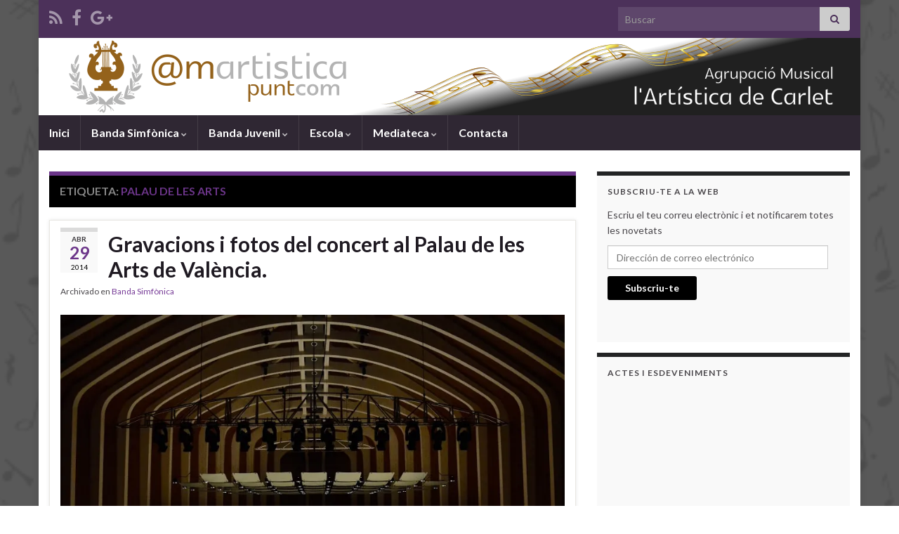

--- FILE ---
content_type: text/html; charset=UTF-8
request_url: https://amartistica.com/tag/palau-de-les-arts/
body_size: 14210
content:
<!DOCTYPE html><!--[if IE 7]>
<html class="ie ie7" lang="es">
<![endif]-->
<!--[if IE 8]>
<html class="ie ie8" lang="es">
<![endif]-->
<!--[if !(IE 7) & !(IE 8)]><!-->
<html lang="es">
<!--<![endif]-->
    <head>
        <meta charset="UTF-8">
        <meta http-equiv="X-UA-Compatible" content="IE=edge">
        <meta name="viewport" content="width=device-width, initial-scale=1">
        <title>palau de les arts &#8211; amartistica.com</title>
<meta name='robots' content='max-image-preview:large' />
<link rel='dns-prefetch' href='//secure.gravatar.com' />
<link rel='dns-prefetch' href='//stats.wp.com' />
<link rel='dns-prefetch' href='//v0.wordpress.com' />
<link rel='preconnect' href='//i0.wp.com' />
<link rel="alternate" type="application/rss+xml" title="amartistica.com &raquo; Feed" href="https://amartistica.com/feed/" />
<link rel="alternate" type="application/rss+xml" title="amartistica.com &raquo; Feed de los comentarios" href="https://amartistica.com/comments/feed/" />
<link rel="alternate" type="application/rss+xml" title="amartistica.com &raquo; Etiqueta palau de les arts del feed" href="https://amartistica.com/tag/palau-de-les-arts/feed/" />
		<style>
			.lazyload,
			.lazyloading {
				max-width: 100%;
			}
		</style>
		<style id='wp-img-auto-sizes-contain-inline-css' type='text/css'>
img:is([sizes=auto i],[sizes^="auto," i]){contain-intrinsic-size:3000px 1500px}
/*# sourceURL=wp-img-auto-sizes-contain-inline-css */
</style>
<style id='wp-emoji-styles-inline-css' type='text/css'>

	img.wp-smiley, img.emoji {
		display: inline !important;
		border: none !important;
		box-shadow: none !important;
		height: 1em !important;
		width: 1em !important;
		margin: 0 0.07em !important;
		vertical-align: -0.1em !important;
		background: none !important;
		padding: 0 !important;
	}
/*# sourceURL=wp-emoji-styles-inline-css */
</style>
<style id='wp-block-library-inline-css' type='text/css'>
:root{--wp-block-synced-color:#7a00df;--wp-block-synced-color--rgb:122,0,223;--wp-bound-block-color:var(--wp-block-synced-color);--wp-editor-canvas-background:#ddd;--wp-admin-theme-color:#007cba;--wp-admin-theme-color--rgb:0,124,186;--wp-admin-theme-color-darker-10:#006ba1;--wp-admin-theme-color-darker-10--rgb:0,107,160.5;--wp-admin-theme-color-darker-20:#005a87;--wp-admin-theme-color-darker-20--rgb:0,90,135;--wp-admin-border-width-focus:2px}@media (min-resolution:192dpi){:root{--wp-admin-border-width-focus:1.5px}}.wp-element-button{cursor:pointer}:root .has-very-light-gray-background-color{background-color:#eee}:root .has-very-dark-gray-background-color{background-color:#313131}:root .has-very-light-gray-color{color:#eee}:root .has-very-dark-gray-color{color:#313131}:root .has-vivid-green-cyan-to-vivid-cyan-blue-gradient-background{background:linear-gradient(135deg,#00d084,#0693e3)}:root .has-purple-crush-gradient-background{background:linear-gradient(135deg,#34e2e4,#4721fb 50%,#ab1dfe)}:root .has-hazy-dawn-gradient-background{background:linear-gradient(135deg,#faaca8,#dad0ec)}:root .has-subdued-olive-gradient-background{background:linear-gradient(135deg,#fafae1,#67a671)}:root .has-atomic-cream-gradient-background{background:linear-gradient(135deg,#fdd79a,#004a59)}:root .has-nightshade-gradient-background{background:linear-gradient(135deg,#330968,#31cdcf)}:root .has-midnight-gradient-background{background:linear-gradient(135deg,#020381,#2874fc)}:root{--wp--preset--font-size--normal:16px;--wp--preset--font-size--huge:42px}.has-regular-font-size{font-size:1em}.has-larger-font-size{font-size:2.625em}.has-normal-font-size{font-size:var(--wp--preset--font-size--normal)}.has-huge-font-size{font-size:var(--wp--preset--font-size--huge)}.has-text-align-center{text-align:center}.has-text-align-left{text-align:left}.has-text-align-right{text-align:right}.has-fit-text{white-space:nowrap!important}#end-resizable-editor-section{display:none}.aligncenter{clear:both}.items-justified-left{justify-content:flex-start}.items-justified-center{justify-content:center}.items-justified-right{justify-content:flex-end}.items-justified-space-between{justify-content:space-between}.screen-reader-text{border:0;clip-path:inset(50%);height:1px;margin:-1px;overflow:hidden;padding:0;position:absolute;width:1px;word-wrap:normal!important}.screen-reader-text:focus{background-color:#ddd;clip-path:none;color:#444;display:block;font-size:1em;height:auto;left:5px;line-height:normal;padding:15px 23px 14px;text-decoration:none;top:5px;width:auto;z-index:100000}html :where(.has-border-color){border-style:solid}html :where([style*=border-top-color]){border-top-style:solid}html :where([style*=border-right-color]){border-right-style:solid}html :where([style*=border-bottom-color]){border-bottom-style:solid}html :where([style*=border-left-color]){border-left-style:solid}html :where([style*=border-width]){border-style:solid}html :where([style*=border-top-width]){border-top-style:solid}html :where([style*=border-right-width]){border-right-style:solid}html :where([style*=border-bottom-width]){border-bottom-style:solid}html :where([style*=border-left-width]){border-left-style:solid}html :where(img[class*=wp-image-]){height:auto;max-width:100%}:where(figure){margin:0 0 1em}html :where(.is-position-sticky){--wp-admin--admin-bar--position-offset:var(--wp-admin--admin-bar--height,0px)}@media screen and (max-width:600px){html :where(.is-position-sticky){--wp-admin--admin-bar--position-offset:0px}}

/*# sourceURL=wp-block-library-inline-css */
</style><style id='global-styles-inline-css' type='text/css'>
:root{--wp--preset--aspect-ratio--square: 1;--wp--preset--aspect-ratio--4-3: 4/3;--wp--preset--aspect-ratio--3-4: 3/4;--wp--preset--aspect-ratio--3-2: 3/2;--wp--preset--aspect-ratio--2-3: 2/3;--wp--preset--aspect-ratio--16-9: 16/9;--wp--preset--aspect-ratio--9-16: 9/16;--wp--preset--color--black: #000000;--wp--preset--color--cyan-bluish-gray: #abb8c3;--wp--preset--color--white: #ffffff;--wp--preset--color--pale-pink: #f78da7;--wp--preset--color--vivid-red: #cf2e2e;--wp--preset--color--luminous-vivid-orange: #ff6900;--wp--preset--color--luminous-vivid-amber: #fcb900;--wp--preset--color--light-green-cyan: #7bdcb5;--wp--preset--color--vivid-green-cyan: #00d084;--wp--preset--color--pale-cyan-blue: #8ed1fc;--wp--preset--color--vivid-cyan-blue: #0693e3;--wp--preset--color--vivid-purple: #9b51e0;--wp--preset--gradient--vivid-cyan-blue-to-vivid-purple: linear-gradient(135deg,rgb(6,147,227) 0%,rgb(155,81,224) 100%);--wp--preset--gradient--light-green-cyan-to-vivid-green-cyan: linear-gradient(135deg,rgb(122,220,180) 0%,rgb(0,208,130) 100%);--wp--preset--gradient--luminous-vivid-amber-to-luminous-vivid-orange: linear-gradient(135deg,rgb(252,185,0) 0%,rgb(255,105,0) 100%);--wp--preset--gradient--luminous-vivid-orange-to-vivid-red: linear-gradient(135deg,rgb(255,105,0) 0%,rgb(207,46,46) 100%);--wp--preset--gradient--very-light-gray-to-cyan-bluish-gray: linear-gradient(135deg,rgb(238,238,238) 0%,rgb(169,184,195) 100%);--wp--preset--gradient--cool-to-warm-spectrum: linear-gradient(135deg,rgb(74,234,220) 0%,rgb(151,120,209) 20%,rgb(207,42,186) 40%,rgb(238,44,130) 60%,rgb(251,105,98) 80%,rgb(254,248,76) 100%);--wp--preset--gradient--blush-light-purple: linear-gradient(135deg,rgb(255,206,236) 0%,rgb(152,150,240) 100%);--wp--preset--gradient--blush-bordeaux: linear-gradient(135deg,rgb(254,205,165) 0%,rgb(254,45,45) 50%,rgb(107,0,62) 100%);--wp--preset--gradient--luminous-dusk: linear-gradient(135deg,rgb(255,203,112) 0%,rgb(199,81,192) 50%,rgb(65,88,208) 100%);--wp--preset--gradient--pale-ocean: linear-gradient(135deg,rgb(255,245,203) 0%,rgb(182,227,212) 50%,rgb(51,167,181) 100%);--wp--preset--gradient--electric-grass: linear-gradient(135deg,rgb(202,248,128) 0%,rgb(113,206,126) 100%);--wp--preset--gradient--midnight: linear-gradient(135deg,rgb(2,3,129) 0%,rgb(40,116,252) 100%);--wp--preset--font-size--small: 14px;--wp--preset--font-size--medium: 20px;--wp--preset--font-size--large: 20px;--wp--preset--font-size--x-large: 42px;--wp--preset--font-size--tiny: 10px;--wp--preset--font-size--regular: 16px;--wp--preset--font-size--larger: 26px;--wp--preset--spacing--20: 0.44rem;--wp--preset--spacing--30: 0.67rem;--wp--preset--spacing--40: 1rem;--wp--preset--spacing--50: 1.5rem;--wp--preset--spacing--60: 2.25rem;--wp--preset--spacing--70: 3.38rem;--wp--preset--spacing--80: 5.06rem;--wp--preset--shadow--natural: 6px 6px 9px rgba(0, 0, 0, 0.2);--wp--preset--shadow--deep: 12px 12px 50px rgba(0, 0, 0, 0.4);--wp--preset--shadow--sharp: 6px 6px 0px rgba(0, 0, 0, 0.2);--wp--preset--shadow--outlined: 6px 6px 0px -3px rgb(255, 255, 255), 6px 6px rgb(0, 0, 0);--wp--preset--shadow--crisp: 6px 6px 0px rgb(0, 0, 0);}:where(.is-layout-flex){gap: 0.5em;}:where(.is-layout-grid){gap: 0.5em;}body .is-layout-flex{display: flex;}.is-layout-flex{flex-wrap: wrap;align-items: center;}.is-layout-flex > :is(*, div){margin: 0;}body .is-layout-grid{display: grid;}.is-layout-grid > :is(*, div){margin: 0;}:where(.wp-block-columns.is-layout-flex){gap: 2em;}:where(.wp-block-columns.is-layout-grid){gap: 2em;}:where(.wp-block-post-template.is-layout-flex){gap: 1.25em;}:where(.wp-block-post-template.is-layout-grid){gap: 1.25em;}.has-black-color{color: var(--wp--preset--color--black) !important;}.has-cyan-bluish-gray-color{color: var(--wp--preset--color--cyan-bluish-gray) !important;}.has-white-color{color: var(--wp--preset--color--white) !important;}.has-pale-pink-color{color: var(--wp--preset--color--pale-pink) !important;}.has-vivid-red-color{color: var(--wp--preset--color--vivid-red) !important;}.has-luminous-vivid-orange-color{color: var(--wp--preset--color--luminous-vivid-orange) !important;}.has-luminous-vivid-amber-color{color: var(--wp--preset--color--luminous-vivid-amber) !important;}.has-light-green-cyan-color{color: var(--wp--preset--color--light-green-cyan) !important;}.has-vivid-green-cyan-color{color: var(--wp--preset--color--vivid-green-cyan) !important;}.has-pale-cyan-blue-color{color: var(--wp--preset--color--pale-cyan-blue) !important;}.has-vivid-cyan-blue-color{color: var(--wp--preset--color--vivid-cyan-blue) !important;}.has-vivid-purple-color{color: var(--wp--preset--color--vivid-purple) !important;}.has-black-background-color{background-color: var(--wp--preset--color--black) !important;}.has-cyan-bluish-gray-background-color{background-color: var(--wp--preset--color--cyan-bluish-gray) !important;}.has-white-background-color{background-color: var(--wp--preset--color--white) !important;}.has-pale-pink-background-color{background-color: var(--wp--preset--color--pale-pink) !important;}.has-vivid-red-background-color{background-color: var(--wp--preset--color--vivid-red) !important;}.has-luminous-vivid-orange-background-color{background-color: var(--wp--preset--color--luminous-vivid-orange) !important;}.has-luminous-vivid-amber-background-color{background-color: var(--wp--preset--color--luminous-vivid-amber) !important;}.has-light-green-cyan-background-color{background-color: var(--wp--preset--color--light-green-cyan) !important;}.has-vivid-green-cyan-background-color{background-color: var(--wp--preset--color--vivid-green-cyan) !important;}.has-pale-cyan-blue-background-color{background-color: var(--wp--preset--color--pale-cyan-blue) !important;}.has-vivid-cyan-blue-background-color{background-color: var(--wp--preset--color--vivid-cyan-blue) !important;}.has-vivid-purple-background-color{background-color: var(--wp--preset--color--vivid-purple) !important;}.has-black-border-color{border-color: var(--wp--preset--color--black) !important;}.has-cyan-bluish-gray-border-color{border-color: var(--wp--preset--color--cyan-bluish-gray) !important;}.has-white-border-color{border-color: var(--wp--preset--color--white) !important;}.has-pale-pink-border-color{border-color: var(--wp--preset--color--pale-pink) !important;}.has-vivid-red-border-color{border-color: var(--wp--preset--color--vivid-red) !important;}.has-luminous-vivid-orange-border-color{border-color: var(--wp--preset--color--luminous-vivid-orange) !important;}.has-luminous-vivid-amber-border-color{border-color: var(--wp--preset--color--luminous-vivid-amber) !important;}.has-light-green-cyan-border-color{border-color: var(--wp--preset--color--light-green-cyan) !important;}.has-vivid-green-cyan-border-color{border-color: var(--wp--preset--color--vivid-green-cyan) !important;}.has-pale-cyan-blue-border-color{border-color: var(--wp--preset--color--pale-cyan-blue) !important;}.has-vivid-cyan-blue-border-color{border-color: var(--wp--preset--color--vivid-cyan-blue) !important;}.has-vivid-purple-border-color{border-color: var(--wp--preset--color--vivid-purple) !important;}.has-vivid-cyan-blue-to-vivid-purple-gradient-background{background: var(--wp--preset--gradient--vivid-cyan-blue-to-vivid-purple) !important;}.has-light-green-cyan-to-vivid-green-cyan-gradient-background{background: var(--wp--preset--gradient--light-green-cyan-to-vivid-green-cyan) !important;}.has-luminous-vivid-amber-to-luminous-vivid-orange-gradient-background{background: var(--wp--preset--gradient--luminous-vivid-amber-to-luminous-vivid-orange) !important;}.has-luminous-vivid-orange-to-vivid-red-gradient-background{background: var(--wp--preset--gradient--luminous-vivid-orange-to-vivid-red) !important;}.has-very-light-gray-to-cyan-bluish-gray-gradient-background{background: var(--wp--preset--gradient--very-light-gray-to-cyan-bluish-gray) !important;}.has-cool-to-warm-spectrum-gradient-background{background: var(--wp--preset--gradient--cool-to-warm-spectrum) !important;}.has-blush-light-purple-gradient-background{background: var(--wp--preset--gradient--blush-light-purple) !important;}.has-blush-bordeaux-gradient-background{background: var(--wp--preset--gradient--blush-bordeaux) !important;}.has-luminous-dusk-gradient-background{background: var(--wp--preset--gradient--luminous-dusk) !important;}.has-pale-ocean-gradient-background{background: var(--wp--preset--gradient--pale-ocean) !important;}.has-electric-grass-gradient-background{background: var(--wp--preset--gradient--electric-grass) !important;}.has-midnight-gradient-background{background: var(--wp--preset--gradient--midnight) !important;}.has-small-font-size{font-size: var(--wp--preset--font-size--small) !important;}.has-medium-font-size{font-size: var(--wp--preset--font-size--medium) !important;}.has-large-font-size{font-size: var(--wp--preset--font-size--large) !important;}.has-x-large-font-size{font-size: var(--wp--preset--font-size--x-large) !important;}
/*# sourceURL=global-styles-inline-css */
</style>

<style id='classic-theme-styles-inline-css' type='text/css'>
/*! This file is auto-generated */
.wp-block-button__link{color:#fff;background-color:#32373c;border-radius:9999px;box-shadow:none;text-decoration:none;padding:calc(.667em + 2px) calc(1.333em + 2px);font-size:1.125em}.wp-block-file__button{background:#32373c;color:#fff;text-decoration:none}
/*# sourceURL=/wp-includes/css/classic-themes.min.css */
</style>
<link rel='stylesheet' id='bootstrap-css' href='https://amartistica.com/wp-content/themes/graphene/bootstrap/css/bootstrap.min.css?ver=b68f23548a60a81a1e13c70608f753a8' type='text/css' media='all' />
<link rel='stylesheet' id='font-awesome-css' href='https://amartistica.com/wp-content/themes/graphene/fonts/font-awesome/css/font-awesome.min.css?ver=b68f23548a60a81a1e13c70608f753a8' type='text/css' media='all' />
<link rel='stylesheet' id='graphene-css' href='https://amartistica.com/wp-content/themes/graphene/style.css?ver=2.9.4' type='text/css' media='screen' />
<link rel='stylesheet' id='graphene-responsive-css' href='https://amartistica.com/wp-content/themes/graphene/responsive.css?ver=2.9.4' type='text/css' media='all' />
<link rel='stylesheet' id='graphene-blocks-css' href='https://amartistica.com/wp-content/themes/graphene/blocks.css?ver=2.9.4' type='text/css' media='all' />
<link rel='stylesheet' id='jetpack-subscriptions-css' href='https://amartistica.com/wp-content/plugins/jetpack/_inc/build/subscriptions/subscriptions.min.css?ver=15.4' type='text/css' media='all' />
<link rel='stylesheet' id='__EPYT__style-css' href='https://amartistica.com/wp-content/plugins/youtube-embed-plus/styles/ytprefs.min.css?ver=14.2.4' type='text/css' media='all' />
<style id='__EPYT__style-inline-css' type='text/css'>

                .epyt-gallery-thumb {
                        width: 33.333%;
                }
                
/*# sourceURL=__EPYT__style-inline-css */
</style>
<script type="text/javascript" src="https://amartistica.com/wp-includes/js/jquery/jquery.min.js?ver=3.7.1" id="jquery-core-js"></script>
<script type="text/javascript" src="https://amartistica.com/wp-includes/js/jquery/jquery-migrate.min.js?ver=3.4.1" id="jquery-migrate-js"></script>
<script defer type="text/javascript" src="https://amartistica.com/wp-content/themes/graphene/bootstrap/js/bootstrap.min.js?ver=2.9.4" id="bootstrap-js"></script>
<script defer type="text/javascript" src="https://amartistica.com/wp-content/themes/graphene/js/bootstrap-hover-dropdown/bootstrap-hover-dropdown.min.js?ver=2.9.4" id="bootstrap-hover-dropdown-js"></script>
<script defer type="text/javascript" src="https://amartistica.com/wp-content/themes/graphene/js/bootstrap-submenu/bootstrap-submenu.min.js?ver=2.9.4" id="bootstrap-submenu-js"></script>
<script defer type="text/javascript" src="https://amartistica.com/wp-content/themes/graphene/js/jquery.infinitescroll.min.js?ver=2.9.4" id="infinite-scroll-js"></script>
<script type="text/javascript" id="graphene-js-extra">
/* <![CDATA[ */
var grapheneJS = {"siteurl":"https://amartistica.com","ajaxurl":"https://amartistica.com/wp-admin/admin-ajax.php","templateUrl":"https://amartistica.com/wp-content/themes/graphene","isSingular":"","enableStickyMenu":"","shouldShowComments":"1","commentsOrder":"newest","sliderDisable":"","sliderInterval":"4000","infScrollBtnLbl":"Cargar m\u00e1s","infScrollOn":"1","infScrollCommentsOn":"","totalPosts":"2","postsPerPage":"10","isPageNavi":"","infScrollMsgText":"Obteniendo window.grapheneInfScrollItemsPerPage de window.grapheneInfScrollItemsLeft elementos restantes...","infScrollMsgTextPlural":"Obteniendo window.grapheneInfScrollItemsPerPage de window.grapheneInfScrollItemsLeft elementos restantes...","infScrollFinishedText":"\u00a1Todo cargado!","commentsPerPage":"50","totalComments":"0","infScrollCommentsMsg":"Obteniendo window.grapheneInfScrollCommentsPerPage de window.grapheneInfScrollCommentsLeft comentario restante...","infScrollCommentsMsgPlural":"Obteniendo window.grapheneInfScrollCommentsPerPage de window.grapheneInfScrollCommentsLeft comentarios restantes...","infScrollCommentsFinishedMsg":"\u00a1Cargados todos los comentarios!","disableLiveSearch":"1","txtNoResult":"No se han encontrado resultados.","isMasonry":""};
//# sourceURL=graphene-js-extra
/* ]]> */
</script>
<script defer type="text/javascript" src="https://amartistica.com/wp-content/themes/graphene/js/graphene.js?ver=2.9.4" id="graphene-js"></script>
<script type="text/javascript" id="__ytprefs__-js-extra">
/* <![CDATA[ */
var _EPYT_ = {"ajaxurl":"https://amartistica.com/wp-admin/admin-ajax.php","security":"de45a9a490","gallery_scrolloffset":"20","eppathtoscripts":"https://amartistica.com/wp-content/plugins/youtube-embed-plus/scripts/","eppath":"https://amartistica.com/wp-content/plugins/youtube-embed-plus/","epresponsiveselector":"[\"iframe.__youtube_prefs_widget__\"]","epdovol":"1","version":"14.2.4","evselector":"iframe.__youtube_prefs__[src], iframe[src*=\"youtube.com/embed/\"], iframe[src*=\"youtube-nocookie.com/embed/\"]","ajax_compat":"","maxres_facade":"eager","ytapi_load":"light","pause_others":"","stopMobileBuffer":"1","facade_mode":"","not_live_on_channel":""};
//# sourceURL=__ytprefs__-js-extra
/* ]]> */
</script>
<script type="text/javascript" src="https://amartistica.com/wp-content/plugins/youtube-embed-plus/scripts/ytprefs.min.js?ver=14.2.4" id="__ytprefs__-js"></script>
<link rel="https://api.w.org/" href="https://amartistica.com/wp-json/" /><link rel="alternate" title="JSON" type="application/json" href="https://amartistica.com/wp-json/wp/v2/tags/42" /><link rel="EditURI" type="application/rsd+xml" title="RSD" href="https://amartistica.com/xmlrpc.php?rsd" />
	<style>img#wpstats{display:none}</style>
				<script>
			document.documentElement.className = document.documentElement.className.replace('no-js', 'js');
		</script>
				<style>
			.no-js img.lazyload {
				display: none;
			}

			figure.wp-block-image img.lazyloading {
				min-width: 150px;
			}

			.lazyload,
			.lazyloading {
				--smush-placeholder-width: 100px;
				--smush-placeholder-aspect-ratio: 1/1;
				width: var(--smush-image-width, var(--smush-placeholder-width)) !important;
				aspect-ratio: var(--smush-image-aspect-ratio, var(--smush-placeholder-aspect-ratio)) !important;
			}

						.lazyload, .lazyloading {
				opacity: 0;
			}

			.lazyloaded {
				opacity: 1;
				transition: opacity 400ms;
				transition-delay: 0ms;
			}

					</style>
				<script>
		   WebFontConfig = {
		      google: { 
		      	families: ["Lato:400,400i,700,700i&display=swap"]		      }
		   };

		   (function(d) {
		      var wf = d.createElement('script'), s = d.scripts[0];
		      wf.src = 'https://ajax.googleapis.com/ajax/libs/webfont/1.6.26/webfont.js';
		      wf.async = true;
		      s.parentNode.insertBefore(wf, s);
		   })(document);
		</script>
	<style type="text/css">
.sidebar .sidebar-wrap {background-color: #f9f9f9; border-color: #232425}.btn, .btn:focus, .btn:hover, .btn a, .Button, .colour-preview .button, input[type="submit"], button[type="submit"], #commentform #submit, .wpsc_buy_button, #back-to-top, .wp-block-button .wp-block-button__link:not(.has-background) {background: #000000; color: #ffffff} .wp-block-button.is-style-outline .wp-block-button__link {background:transparent; border-color: #000000}.btn.btn-outline, .btn.btn-outline:hover {color: #000000;border-color: #000000}.post-nav-top, .archive-title, .page-title, .term-desc, .breadcrumb {background-color: #000000; border-color: #6b3589}.header_title, .header_title a, .header_title a:visited, .header_title a:hover, .header_desc {color:#blank}.carousel, .carousel .item{height:185px}@media (max-width: 991px) {.carousel, .carousel .item{height:250px}}#header{max-height:110px}
</style>
<style type="text/css" id="custom-background-css">
body.custom-background { background-image: url("https://amartistica.com/wp-content/uploads/2014/01/fondoartistica3.png"); background-position: center top; background-size: contain; background-repeat: repeat; background-attachment: scroll; }
</style>
	
<!-- Jetpack Open Graph Tags -->
<meta property="og:type" content="website" />
<meta property="og:title" content="palau de les arts &#8211; amartistica.com" />
<meta property="og:url" content="https://amartistica.com/tag/palau-de-les-arts/" />
<meta property="og:site_name" content="amartistica.com" />
<meta property="og:image" content="https://s0.wp.com/i/blank.jpg" />
<meta property="og:image:width" content="200" />
<meta property="og:image:height" content="200" />
<meta property="og:image:alt" content="" />
<meta property="og:locale" content="es_ES" />

<!-- End Jetpack Open Graph Tags -->
		<style type="text/css" id="wp-custom-css">
			/*
¡Bienvenido a Custom CSS!

CSS (Hojas de estilo en cascada) es un tipo de lenguaje de programación
que indica al navegador cómo procesar una página web. Puedes eliminar
estos comentarios y comenzar con tus personalizaciones.

Por defecto, tu hoja de estilo se cargará después de las hojas de estilo
del tema, lo que significa que tus normas pueden prevalecer y anular las
reglas CSS del tema. Solo tienes que escribir aquí lo que quieres cambiar,
no es necesario copiar todo el contenido de la hoja de estilo de tu tema.
*/
.view-cap, .view-container-border {
	background-color: #FFFFFF;
}		</style>
		    </head>
    <body data-rsssl=1 class="archive tag tag-palau-de-les-arts tag-42 custom-background wp-embed-responsive wp-theme-graphene layout-boxed two_col_left two-columns">
        
        <div class="container boxed-wrapper">
            
                            <div id="top-bar" class="row clearfix top-bar ">
                    
                                                    
                            <div class="col-md-12 top-bar-items">
                                
                                                                                                    	<ul class="social-profiles">
							
			            <li class="social-profile social-profile-rss">
			            	<a href="https://amartistica.com/feed/" title="Subscribe to amartistica.com&#039;s RSS feed" id="social-id-1" class="mysocial social-rss" target="_blank">
			            				                            <i class="fa fa-rss"></i>
		                        			            	</a>
			            </li>
		            
		    						
			            <li class="social-profile social-profile-facebook">
			            	<a href="http://www.facebook.com/amartistica" title="Facebook" id="social-id-2" class="mysocial social-facebook" target="_blank">
			            				                            <i class="fa fa-facebook"></i>
		                        			            	</a>
			            </li>
		            
		    						
			            <li class="social-profile social-profile-google-plus">
			            	<a href="https://plus.google.com/107905837428106914835/posts" title="Google Plus" id="social-id-3" class="mysocial social-google-plus" target="_blank">
			            				                            <i class="fa fa-google-plus"></i>
		                        			            	</a>
			            </li>
		            
		    	    </ul>
                                    
                                                                    <button type="button" class="search-toggle navbar-toggle collapsed" data-toggle="collapse" data-target="#top_search">
                                        <span class="sr-only">Alternar el formulario de búsqueda</span>
                                        <i class="fa fa-search-plus"></i>
                                    </button>

                                    <div id="top_search" class="top-search-form">
                                        <form class="searchform" method="get" action="https://amartistica.com">
	<div class="input-group">
		<div class="form-group live-search-input">
			<label for="s" class="screen-reader-text">Search for:</label>
		    <input type="text" id="s" name="s" class="form-control" placeholder="Buscar">
		    		</div>
	    <span class="input-group-btn">
	    	<button class="btn btn-default" type="submit"><i class="fa fa-search"></i></button>
	    </span>
    </div>
    </form>                                                                            </div>
                                
                                                            </div>

                        
                                    </div>
            

            <div id="header" class="row">

                <img data-src="https://i0.wp.com/amartistica.com/wp-content/uploads/2017/12/cap11-1.png?resize=1170%2C110&ssl=1" alt="cap11" title="cap11" width="1170" height="110" src="[data-uri]" class="lazyload" style="--smush-placeholder-width: 1170px; --smush-placeholder-aspect-ratio: 1170/110;" />                
                                                                </div>


                        <nav class="navbar row navbar-inverse">

                <div class="navbar-header align-center">
                		                    <button type="button" class="navbar-toggle collapsed" data-toggle="collapse" data-target="#header-menu-wrap, #secondary-menu-wrap">
	                        <span class="sr-only">Alternar la navegación</span>
	                        <span class="icon-bar"></span>
	                        <span class="icon-bar"></span>
	                        <span class="icon-bar"></span>
	                    </button>
                	                    
                    
                                            <p class="header_title mobile-only">
                            <a href="https://amartistica.com" title="Volver a la página principal">                                amartistica.com                            </a>                        </p>
                    
                                            
                                    </div>

                                    <div class="collapse navbar-collapse" id="header-menu-wrap">

            			<ul id="header-menu" class="nav navbar-nav flip"><li id="menu-item-2510" class="menu-item menu-item-type-custom menu-item-object-custom menu-item-2510"><a href="https://www.amartistica.com">Inici</a></li>
<li id="menu-item-982" class="menu-item menu-item-type-post_type menu-item-object-page menu-item-has-children menu-item-982"><a href="https://amartistica.com/historia/" class="dropdown-toggle has-desc" data-toggle="dropdown" data-submenu="1" data-depth="10" data-hover="dropdown" data-delay="0">Banda Simfònica <i class="fa fa-chevron-down"></i></a>
<ul class="dropdown-menu">
	<li id="menu-item-974" class="menu-item menu-item-type-post_type menu-item-object-page menu-item-974"><a href="https://amartistica.com/historia/historia/" class="has-desc">Història</a></li>
	<li id="menu-item-977" class="menu-item menu-item-type-post_type menu-item-object-page menu-item-977"><a href="https://amartistica.com/historia/premis/" class="has-desc">Premis</a></li>
	<li id="menu-item-976" class="menu-item menu-item-type-post_type menu-item-object-page menu-item-976"><a href="https://amartistica.com/historia/membres-fundadors/" class="has-desc">Membres Fundadors 1979</a></li>
	<li id="menu-item-970" class="menu-item menu-item-type-post_type menu-item-object-page menu-item-970"><a href="https://amartistica.com/historia/director/" class="has-desc">Director, Gaspar Nadal i Maronda</a></li>
</ul>
</li>
<li id="menu-item-984" class="menu-item menu-item-type-post_type menu-item-object-page menu-item-has-children menu-item-984"><a href="https://amartistica.com/banda-juvenil/" class="dropdown-toggle has-desc" data-toggle="dropdown" data-submenu="1" data-depth="10" data-hover="dropdown" data-delay="0">Banda Juvenil <i class="fa fa-chevron-down"></i></a>
<ul class="dropdown-menu">
	<li id="menu-item-975" class="menu-item menu-item-type-post_type menu-item-object-page menu-item-975"><a href="https://amartistica.com/banda-juvenil/historia/" class="has-desc">Història</a></li>
</ul>
</li>
<li id="menu-item-987" class="menu-item menu-item-type-post_type menu-item-object-page menu-item-has-children menu-item-987"><a href="https://amartistica.com/escola/" class="dropdown-toggle has-desc" data-toggle="dropdown" data-submenu="1" data-depth="10" data-hover="dropdown" data-delay="0">Escola <i class="fa fa-chevron-down"></i></a>
<ul class="dropdown-menu">
	<li id="menu-item-3044" class="menu-item menu-item-type-post_type menu-item-object-page menu-item-3044"><a href="https://amartistica.com/escola/ideari/">Projecte</a></li>
	<li id="menu-item-968" class="menu-item menu-item-type-post_type menu-item-object-page menu-item-968"><a href="https://amartistica.com/escola/claustre/" class="has-desc">Claustre</a></li>
	<li id="menu-item-967" class="menu-item menu-item-type-post_type menu-item-object-page menu-item-967"><a href="https://amartistica.com/escola/calendari-escolar/" class="has-desc">Calendari Escolar <span class="desc">Descarrega’t el calendari escolar per al curs 2010-2011. Calendari Escolar 10-11</span></a></li>
	<li id="menu-item-980" class="menu-item menu-item-type-post_type menu-item-object-page menu-item-980"><a href="https://amartistica.com/escola/tarifes/" class="has-desc">Tarifes</a></li>
</ul>
</li>
<li id="menu-item-2539" class="menu-item menu-item-type-custom menu-item-object-custom menu-item-has-children menu-item-2539"><a class="dropdown-toggle" data-toggle="dropdown" data-submenu="1" data-depth="10" data-hover="dropdown" data-delay="0">Mediateca <i class="fa fa-chevron-down"></i></a>
<ul class="dropdown-menu">
	<li id="menu-item-2536" class="menu-item menu-item-type-custom menu-item-object-custom menu-item-2536"><a href="http://www.youtube.com/amartistica">Vídeos &#8211; Canal YouTube</a></li>
	<li id="menu-item-2538" class="menu-item menu-item-type-custom menu-item-object-custom menu-item-2538"><a href="http://www.goear.com/amartistica/playlist">Audios &#8211; Canal Goear</a></li>
	<li id="menu-item-2537" class="menu-item menu-item-type-custom menu-item-object-custom menu-item-2537"><a href="http://www.flickr.com/photos/71108213@N02/sets/">Fotos &#8211; Canal Flickr</a></li>
</ul>
</li>
<li id="menu-item-992" class="menu-item menu-item-type-post_type menu-item-object-page menu-item-992"><a href="https://amartistica.com/109-2/" class="has-desc">Contacta</a></li>
</ul>                        
            			                        
                                            </div>
                
                                    
                            </nav>

            
            <div id="content" class="clearfix hfeed row">
                
                    
                                        
                    <div id="content-main" class="clearfix content-main col-md-8">
                    
    <h1 class="page-title archive-title">
        Etiqueta: <span>palau de les arts</span>    </h1>
    
        
    <div class="entries-wrapper">
    
                

<div id="post-2641" class="clearfix post post-2641 type-post status-publish format-standard hentry category-banda-simfonica tag-artistica tag-banda tag-carlet tag-concert tag-palau-de-les-arts item-wrap">
		
	<div class="entry clearfix">
    
    			    	<div class="post-date date alpha with-year">
            <p class="default_date">
            	<span class="month">Abr</span>
                <span class="day">29</span>
                	                <span class="year">2014</span>
                            </p>
                    </div>
            
		        <h2 class="post-title entry-title">
			<a href="https://amartistica.com/gravacions-fotos-del-concert-al-palau-de-les-arts-de-valencia/" rel="bookmark" title="Enlace permanente a Gravacions i fotos del concert al Palau de les Arts de València.">
				Gravacions i fotos del concert al Palau de les Arts de València.            </a>
			        </h2>
		
					    <ul class="post-meta entry-meta clearfix">
	    		        <li class="byline">
	        	<span class="entry-cat">Archivado en <span class="terms"><a class="term term-category term-5" href="https://amartistica.com/category/banda-simfonica/">Banda Simfònica</a></span></span>	        </li>
	        	    </ul>
    		
				<div class="entry-content clearfix">
			
													
							
												
								<p><a href="https://www.flickr.com/photos/71108213@N02/sets/72157644375698266/"><img data-recalc-dims="1" fetchpriority="high" decoding="async" class="aligncenter size-full wp-image-2642" src="https://i0.wp.com/amartistica.com/wp-content/uploads/2014/04/ALB_4756.jpeg?resize=750%2C483&#038;ssl=1" alt="ALB_4756" width="750" height="483" srcset="https://i0.wp.com/amartistica.com/wp-content/uploads/2014/04/ALB_4756.jpeg?w=851&amp;ssl=1 851w, https://i0.wp.com/amartistica.com/wp-content/uploads/2014/04/ALB_4756.jpeg?resize=300%2C193&amp;ssl=1 300w" sizes="(max-width: 750px) 100vw, 750px" /></a></p>
<p style="text-align: justify;">El passat 27 d&#8217;abril vam realitzar un concert al <strong>Palau de les Arts</strong>, dins del programa «<em>Les bandes a les Arts</em>«. Va ser un gran dia, ple d&#8217;emocions, ja que l&#8217;escenari era inmillorable per a realitzar un concert de gran qualitat. Volem donar les gràcies en primer lloc a tots aquells que ens vau acompanyar i vau poder disfrutar d&#8217;aquest gran concert, i que sense la vostra presència no seria el mateix. En segon lloc volem donar les gràcies a Alberto, perquè sempre està ahí per deixar enregistrat amb la seua càmera aquests moments tant fantàstics. En tercer lloc, donar les gràcies a David, que amb el muntatge de càmeres va poder gravar en vídeo el concert, i que prompte vos l&#8217;oferirem per aquesta web. I per últim hem de donar les gràcies a tots els que heu fet posible que aquest i que molts altres concerts es puguen portar a terme, a tots els que venen a muntar i desmuntar l&#8217;escenari, als que porten material, a la junta per l&#8217;organització, al mestre pel seu gran esforç, etc. Per a tots vosaltres, el nostre més sentit reconeixement.</p>
<p style="text-align: justify;">A continuació vos deixem un recull de fotos realitzades per Alberto, i també les gravacions en audio del concert. Esperem que vos agraden.</p>
<p style="text-align: justify;"><strong>Per vore les fotos<a href="https://flic.kr/s/aHsjXFeEXU" target="_blank"> fes click ací.</a></strong></p>
<p><iframe data-src="https://www.goear.com/embed/playlist/0ce1f66" width="580" height="300" frameborder="0" marginheight="0" scrolling="no" align="top" allowfullscreen="allowfullscreen" src="[data-uri]" class="lazyload" data-load-mode="1"></iframe></p>

						
						
						
		</div>
		
			    <ul class="entry-footer">
	    		        <li class="post-tags col-sm-8"><i class="fa fa-tags" title="Etiquetas"></i> <span class="terms"><a class="term term-tagpost_tag term-14" href="https://amartistica.com/tag/artistica/">artística</a>, <a class="term term-tagpost_tag term-16" href="https://amartistica.com/tag/banda/">banda</a>, <a class="term term-tagpost_tag term-19" href="https://amartistica.com/tag/carlet/">carlet</a>, <a class="term term-tagpost_tag term-25" href="https://amartistica.com/tag/concert/">concert</a>, <a class="term term-tagpost_tag term-42" href="https://amartistica.com/tag/palau-de-les-arts/">palau de les arts</a></span></li>
	        	        <li class="comment-link col-sm-4"><i class="fa fa-comments"></i> <a href="https://amartistica.com/gravacions-fotos-del-concert-al-palau-de-les-arts-de-valencia/#comments">1 comentario</a></li>
	        	        <li class="addthis col-sm-8"><div class="add-this"></div></li>
	        	    </ul>
    	</div>
</div>

 


                

<div id="post-2624" class="clearfix post post-2624 type-post status-publish format-standard hentry category-banda-simfonica category-uncategorized tag-carlet tag-concert tag-lartistica tag-palau-de-les-arts item-wrap">
		
	<div class="entry clearfix">
    
    			    	<div class="post-date date alpha with-year">
            <p class="default_date">
            	<span class="month">Abr</span>
                <span class="day">02</span>
                	                <span class="year">2014</span>
                            </p>
                    </div>
            
		        <h2 class="post-title entry-title">
			<a href="https://amartistica.com/lartistica-ralitzara-un-concert-el-27-dabril-al-palau-de-les-arts-reina-sofia/" rel="bookmark" title="Enlace permanente a L&#8217;Artística realitzarà un concert el 27 d&#8217;abril al Palau de les Arts Reina Sofia.">
				L&#8217;Artística realitzarà un concert el 27 d&#8217;abril al Palau de les Arts Reina Sofia.            </a>
			        </h2>
		
					    <ul class="post-meta entry-meta clearfix">
	    		        <li class="byline">
	        	<span class="entry-cat">Archivado en <span class="terms"><a class="term term-category term-5" href="https://amartistica.com/category/banda-simfonica/">Banda Simfònica</a>, <a class="term term-category term-1" href="https://amartistica.com/category/uncategorized/">Uncategorized</a></span></span>	        </li>
	        	    </ul>
    		
				<div class="entry-content clearfix">
			
													
							
												
								<p><a href="http://www.lesarts.com/Palau/Temporada20132014/Otroseventos/LesbandesaLesArts/seccion=2365&amp;idioma=es_ES.do"><img data-recalc-dims="1" decoding="async" class="aligncenter  wp-image-2627 lazyload" alt="palau de les arts" data-src="https://i0.wp.com/amartistica.com/wp-content/uploads/2014/04/palau-de-les-arts.jpg?resize=640%2C320&#038;ssl=1" width="640" height="320" data-srcset="https://i0.wp.com/amartistica.com/wp-content/uploads/2014/04/palau-de-les-arts.jpg?w=640&amp;ssl=1 640w, https://i0.wp.com/amartistica.com/wp-content/uploads/2014/04/palau-de-les-arts.jpg?resize=300%2C150&amp;ssl=1 300w" data-sizes="(max-width: 640px) 100vw, 640px" src="[data-uri]" style="--smush-placeholder-width: 640px; --smush-placeholder-aspect-ratio: 640/320;" /></a></p>
<p style="text-align: justify;">La nostra banda ha sigut convidada per a realitzar un concert al <strong>Palau de les Arts Reina Sofia</strong> de València. Aquest concert s&#8217;emmarca dins del programa «<em>Les bandes a les Arts</em>«, el qual convida a diferents bandes de música de la Comunitat Valenciana a realitzar un concert en aquest recinte, i gaudir així d&#8217;aquest escenari tant mític i esplèndid.<br />
El concert serà el pròxim <span style="text-decoration: underline;"><strong>27 d&#8217;abril a les 20h</strong></span>, a l&#8217;auditori d&#8217;aquest Palau, el qual té un capacitat per a 1500 espectadors. L&#8217;entrada al concert té un preu de 3€, els quals van destinats íntegrament al Palau de les Arts. Les entrades les podreu comprar a la banda pròximament (places limitades), o també les podeu adquirir a través del portal d&#8217;entrades del Palau de les Arts (<a href="https://www.koobin.com/lesarts/ticketing.php?sid=2761721686&amp;dia=20140427&amp;action=index&amp;id_espacio=0&amp;id_temporada=&amp;idioma=ES" target="_blank">feu click ací</a>. La sessió és a les 20h, a l&#8217;auditori).</p>
<p><span style="color: #ffffff;">&#8211;</span></p>
<p>El programa del concert serà el següent:</p>
<p>&#8211; <strong>La Lira de Pozuelo (Pasdoble)</strong> &#8230;&#8230;&#8230;&#8230;&#8230;&#8230;&#8230;&#8230;&#8230;. <em>Luis Serrano.</em></p>
<p>&#8211; <strong>Praetorius Variations</strong> &#8230;&#8230;&#8230;&#8230;&#8230;&#8230;&#8230;&#8230;&#8230;&#8230;&#8230;&#8230;&#8230;&#8230;. <em>James Curnow.</em></p>
<p>&#8211;<strong> El Arca de Noé</strong>&#8230;&#8230;&#8230;&#8230;&#8230;&#8230;&#8230;&#8230;&#8230;&#8230;&#8230;&#8230;&#8230;&#8230;&#8230;&#8230;&#8230;.. <em>Óscar Navarro.</em></p>
<p>Vos esperem a tots!!!!!!!!!</p>

						
						
						
		</div>
		
			    <ul class="entry-footer">
	    		        <li class="post-tags col-sm-8"><i class="fa fa-tags" title="Etiquetas"></i> <span class="terms"><a class="term term-tagpost_tag term-19" href="https://amartistica.com/tag/carlet/">carlet</a>, <a class="term term-tagpost_tag term-25" href="https://amartistica.com/tag/concert/">concert</a>, <a class="term term-tagpost_tag term-31" href="https://amartistica.com/tag/lartistica/">l'artística</a>, <a class="term term-tagpost_tag term-42" href="https://amartistica.com/tag/palau-de-les-arts/">palau de les arts</a></span></li>
	        	        <li class="comment-link col-sm-4"><i class="fa fa-comments"></i> <a href="https://amartistica.com/lartistica-ralitzara-un-concert-el-27-dabril-al-palau-de-les-arts-reina-sofia/#respond">Dejar un comentario</a></li>
	        	        <li class="addthis col-sm-8"><div class="add-this"></div></li>
	        	    </ul>
    	</div>
</div>

 

    </div>
    
    
  

                </div><!-- #content-main -->
        
            
<div id="sidebar1" class="sidebar sidebar-right widget-area col-md-4">

	
    <div id="blog_subscription-2" class="sidebar-wrap widget_blog_subscription jetpack_subscription_widget"><h2 class="widget-title">Subscriu-te a la web</h2>
			<div class="wp-block-jetpack-subscriptions__container">
			<form action="#" method="post" accept-charset="utf-8" id="subscribe-blog-blog_subscription-2"
				data-blog="62342082"
				data-post_access_level="everybody" >
									<div id="subscribe-text"><p>Escriu el teu correu electrònic i et notificarem totes les novetats</p>
</div>
										<p id="subscribe-email">
						<label id="jetpack-subscribe-label"
							class="screen-reader-text"
							for="subscribe-field-blog_subscription-2">
							Dirección de correo electrónico						</label>
						<input type="email" name="email" autocomplete="email" required="required"
																					value=""
							id="subscribe-field-blog_subscription-2"
							placeholder="Dirección de correo electrónico"
						/>
					</p>

					<p id="subscribe-submit"
											>
						<input type="hidden" name="action" value="subscribe"/>
						<input type="hidden" name="source" value="https://amartistica.com/tag/palau-de-les-arts/"/>
						<input type="hidden" name="sub-type" value="widget"/>
						<input type="hidden" name="redirect_fragment" value="subscribe-blog-blog_subscription-2"/>
						<input type="hidden" id="_wpnonce" name="_wpnonce" value="7d5833d763" /><input type="hidden" name="_wp_http_referer" value="/tag/palau-de-les-arts/" />						<button type="submit"
															class="wp-block-button__link"
																					name="jetpack_subscriptions_widget"
						>
							Subscriu-te						</button>
					</p>
							</form>
						</div>
			
</div><div id="text-3" class="sidebar-wrap widget_text"><h2 class="widget-title">Actes i Esdeveniments</h2>			<div class="textwidget"><iframe data-src="https://www.google.com/calendar/embed?showTitle=0&amp;showNav=0&amp;showDate=0&amp;showPrint=0&amp;showTabs=0&amp;showCalendars=0&amp;showTz=0&amp;mode=AGENDA&amp;height=255&amp;wkst=2&amp;bgcolor=%23ccffff&amp;src=amartistica.carlet%40gmail.com&amp;color=%23875509&amp;ctz=Europe%2FMadrid" style=" border-width:0 " frameborder="0" scrolling="no" src="[data-uri]" class="lazyload" data-load-mode="1"></iframe></div>
		</div><div id="text-10" class="sidebar-wrap widget_text">			<div class="textwidget"><iframe data-src="//www.facebook.com/plugins/likebox.php?href=http%3A%2F%2Fwww.facebook.com%2Famartistica&amp;width=250&amp;height=290&amp;colorscheme=light&amp;show_faces=true&amp;header=true&amp;stream=false&amp;show_border=false" scrolling="no" frameborder="0" style="border:none; overflow:hidden; width:100%; height:290px;" allowTransparency="true" src="[data-uri]" class="lazyload" data-load-mode="1"></iframe></div>
		</div><div id="text-4" class="sidebar-wrap widget_text">			<div class="textwidget"><a title="Canal de Vídeos" href="http://www.youtube.com/amartistica" target="_blank"><img data-recalc-dims="1" class="alignnone size-full wp-image-2514 lazyload" alt="youtube" data-src="https://i0.wp.com/amartistica.com/wp-content/uploads/2014/01/youtube.png?resize=250%2C175" width="250" height="175" src="[data-uri]" style="--smush-placeholder-width: 250px; --smush-placeholder-aspect-ratio: 250/175;" /></a></div>
		</div><div id="text-8" class="sidebar-wrap widget_text">			<div class="textwidget"><a title="Àlbums de fotos" href="http://www.flickr.com/photos/71108213@N02/sets/" target="_blank"><img data-recalc-dims="1" class="alignnone size-full wp-image-2512 lazyload" alt="flickr" data-src="https://i0.wp.com/amartistica.com/wp-content/uploads/2014/01/flickr.png?resize=250%2C175" width="250" height="175" src="[data-uri]" style="--smush-placeholder-width: 250px; --smush-placeholder-aspect-ratio: 250/175;" /></a></div>
		</div><div id="linkcat-41" class="sidebar-wrap widget_links"><h2 class="widget-title">Enllaços</h2>
	<ul class='xoxo blogroll'>
<li><a href="http://www.carlet.es" title="Web de la ciutat de Carlet. " target="_blank"><img data-src="https://amartistica.com/wp-content/uploads/2014/01/logo-ajuntament-carlet.gif" alt="1.Ajuntament de Carlet" title="Web de la ciutat de Carlet. " src="[data-uri]" class="lazyload" style="--smush-placeholder-width: 255px; --smush-placeholder-aspect-ratio: 255/58;" /></a></li>
<li><a href="http://www.fundaciocaixacarlet.com/" title="Fundació Caixa Carlet" target="_blank"><img data-src="https://amartistica.com/wp-content/uploads/2014/01/logo_fundacio_caixa_carlet.gif" alt="2. Fundació Caixa Carlet" title="Fundació Caixa Carlet" src="[data-uri]" class="lazyload" style="--smush-placeholder-width: 255px; --smush-placeholder-aspect-ratio: 255/59;" /></a></li>
<li><a href="http://www.fsmcv.org/" title="Federació de Societats Musical de la Comunitat Valenciana"><img data-src="https://amartistica.com/wp-content/uploads/2014/02/fsmcv.png" alt="3. FSMCV" title="Federació de Societats Musical de la Comunitat Valenciana" src="[data-uri]" class="lazyload" style="--smush-placeholder-width: 253px; --smush-placeholder-aspect-ratio: 253/60;" /></a></li>
<li><a href="http://www.gva.es" title="Sempre teua la teua llengua" target="_blank"><img data-src="https://amartistica.com/wp-content/uploads/2018/06/logo-SEMPRETEUA-e1527950010585.png" alt="4. Sempre teua" title="Sempre teua la teua llengua" src="[data-uri]" class="lazyload" style="--smush-placeholder-width: 255px; --smush-placeholder-aspect-ratio: 255/156;" /></a></li>
<li><a href="http://www.gva.es" target="_blank"><img data-src="https://amartistica.com/wp-content/uploads/2020/11/Conselleria-Educacio-Universitats-i-Ocupacio_NEGRO_VAL-e1732742235509.png" alt="5. Generalitat Valenciana" src="[data-uri]" class="lazyload" style="--smush-placeholder-width: 299px; --smush-placeholder-aspect-ratio: 299/163;" /></a></li>
<li><a href="https://www.dival.es/es/areadecultura/content/area-de-cultura" title="Cultura Dival" target="_blank"><img data-src="https://amartistica.com/wp-content/uploads/2020/10/CulturaEnllac.png" alt="6. Diputació de Valencia (Àrea de Cultura)" title="Cultura Dival" src="[data-uri]" class="lazyload" style="--smush-placeholder-width: 250px; --smush-placeholder-aspect-ratio: 250/130;" /></a></li>
<li><a href="https://ivc.gva.es/" target="_blank"><img data-src="https://amartistica.com/wp-content/uploads/2022/08/ivc.png" alt="7. Intitut Valencià de Cultura" src="[data-uri]" class="lazyload" style="--smush-placeholder-width: 298px; --smush-placeholder-aspect-ratio: 298/123;" /></a></li>

	</ul>
</div>
    
        
    
</div><!-- #sidebar1 -->        
        
    </div><!-- #content -->




<div id="footer" class="row default-footer">
    
        
            
            <div class="copyright-developer">
                                    <div id="copyright">
                        <p>(c) A.M. L'Artística de Carlet</p>
<p>Amb la col·laboració de la Conselleria d'Educació, Investigació, Cultura i Esport. Generalitat Valenciana</p>
                    </div>
                
                                    <div id="developer">
                        <p>
                                                        Hecho con <i class="fa fa-heart"></i> por <a href="https://www.graphene-theme.com/" rel="nofollow">Graphene Themes</a>.                        </p>

                                            </div>
                            </div>

        
                
    </div><!-- #footer -->


</div><!-- #container -->

<script type="speculationrules">
{"prefetch":[{"source":"document","where":{"and":[{"href_matches":"/*"},{"not":{"href_matches":["/wp-*.php","/wp-admin/*","/wp-content/uploads/*","/wp-content/*","/wp-content/plugins/*","/wp-content/themes/graphene/*","/*\\?(.+)"]}},{"not":{"selector_matches":"a[rel~=\"nofollow\"]"}},{"not":{"selector_matches":".no-prefetch, .no-prefetch a"}}]},"eagerness":"conservative"}]}
</script>
<script defer type="text/javascript" src="https://amartistica.com/wp-includes/js/comment-reply.min.js?ver=b68f23548a60a81a1e13c70608f753a8" id="comment-reply-js" async="async" data-wp-strategy="async" fetchpriority="low"></script>
<script type="text/javascript" id="smush-lazy-load-js-before">
/* <![CDATA[ */
var smushLazyLoadOptions = {"autoResizingEnabled":false,"autoResizeOptions":{"precision":5,"skipAutoWidth":true}};
//# sourceURL=smush-lazy-load-js-before
/* ]]> */
</script>
<script type="text/javascript" src="https://amartistica.com/wp-content/plugins/wp-smushit/app/assets/js/smush-lazy-load.min.js?ver=3.23.2" id="smush-lazy-load-js"></script>
<script type="text/javascript" src="https://amartistica.com/wp-content/plugins/youtube-embed-plus/scripts/fitvids.min.js?ver=14.2.4" id="__ytprefsfitvids__-js"></script>
<script type="text/javascript" id="jetpack-stats-js-before">
/* <![CDATA[ */
_stq = window._stq || [];
_stq.push([ "view", {"v":"ext","blog":"62342082","post":"0","tz":"2","srv":"amartistica.com","arch_tag":"palau-de-les-arts","arch_results":"2","j":"1:15.4"} ]);
_stq.push([ "clickTrackerInit", "62342082", "0" ]);
//# sourceURL=jetpack-stats-js-before
/* ]]> */
</script>
<script type="text/javascript" src="https://stats.wp.com/e-202605.js" id="jetpack-stats-js" defer="defer" data-wp-strategy="defer"></script>
<script id="wp-emoji-settings" type="application/json">
{"baseUrl":"https://s.w.org/images/core/emoji/17.0.2/72x72/","ext":".png","svgUrl":"https://s.w.org/images/core/emoji/17.0.2/svg/","svgExt":".svg","source":{"concatemoji":"https://amartistica.com/wp-includes/js/wp-emoji-release.min.js?ver=b68f23548a60a81a1e13c70608f753a8"}}
</script>
<script type="module">
/* <![CDATA[ */
/*! This file is auto-generated */
const a=JSON.parse(document.getElementById("wp-emoji-settings").textContent),o=(window._wpemojiSettings=a,"wpEmojiSettingsSupports"),s=["flag","emoji"];function i(e){try{var t={supportTests:e,timestamp:(new Date).valueOf()};sessionStorage.setItem(o,JSON.stringify(t))}catch(e){}}function c(e,t,n){e.clearRect(0,0,e.canvas.width,e.canvas.height),e.fillText(t,0,0);t=new Uint32Array(e.getImageData(0,0,e.canvas.width,e.canvas.height).data);e.clearRect(0,0,e.canvas.width,e.canvas.height),e.fillText(n,0,0);const a=new Uint32Array(e.getImageData(0,0,e.canvas.width,e.canvas.height).data);return t.every((e,t)=>e===a[t])}function p(e,t){e.clearRect(0,0,e.canvas.width,e.canvas.height),e.fillText(t,0,0);var n=e.getImageData(16,16,1,1);for(let e=0;e<n.data.length;e++)if(0!==n.data[e])return!1;return!0}function u(e,t,n,a){switch(t){case"flag":return n(e,"\ud83c\udff3\ufe0f\u200d\u26a7\ufe0f","\ud83c\udff3\ufe0f\u200b\u26a7\ufe0f")?!1:!n(e,"\ud83c\udde8\ud83c\uddf6","\ud83c\udde8\u200b\ud83c\uddf6")&&!n(e,"\ud83c\udff4\udb40\udc67\udb40\udc62\udb40\udc65\udb40\udc6e\udb40\udc67\udb40\udc7f","\ud83c\udff4\u200b\udb40\udc67\u200b\udb40\udc62\u200b\udb40\udc65\u200b\udb40\udc6e\u200b\udb40\udc67\u200b\udb40\udc7f");case"emoji":return!a(e,"\ud83e\u1fac8")}return!1}function f(e,t,n,a){let r;const o=(r="undefined"!=typeof WorkerGlobalScope&&self instanceof WorkerGlobalScope?new OffscreenCanvas(300,150):document.createElement("canvas")).getContext("2d",{willReadFrequently:!0}),s=(o.textBaseline="top",o.font="600 32px Arial",{});return e.forEach(e=>{s[e]=t(o,e,n,a)}),s}function r(e){var t=document.createElement("script");t.src=e,t.defer=!0,document.head.appendChild(t)}a.supports={everything:!0,everythingExceptFlag:!0},new Promise(t=>{let n=function(){try{var e=JSON.parse(sessionStorage.getItem(o));if("object"==typeof e&&"number"==typeof e.timestamp&&(new Date).valueOf()<e.timestamp+604800&&"object"==typeof e.supportTests)return e.supportTests}catch(e){}return null}();if(!n){if("undefined"!=typeof Worker&&"undefined"!=typeof OffscreenCanvas&&"undefined"!=typeof URL&&URL.createObjectURL&&"undefined"!=typeof Blob)try{var e="postMessage("+f.toString()+"("+[JSON.stringify(s),u.toString(),c.toString(),p.toString()].join(",")+"));",a=new Blob([e],{type:"text/javascript"});const r=new Worker(URL.createObjectURL(a),{name:"wpTestEmojiSupports"});return void(r.onmessage=e=>{i(n=e.data),r.terminate(),t(n)})}catch(e){}i(n=f(s,u,c,p))}t(n)}).then(e=>{for(const n in e)a.supports[n]=e[n],a.supports.everything=a.supports.everything&&a.supports[n],"flag"!==n&&(a.supports.everythingExceptFlag=a.supports.everythingExceptFlag&&a.supports[n]);var t;a.supports.everythingExceptFlag=a.supports.everythingExceptFlag&&!a.supports.flag,a.supports.everything||((t=a.source||{}).concatemoji?r(t.concatemoji):t.wpemoji&&t.twemoji&&(r(t.twemoji),r(t.wpemoji)))});
//# sourceURL=https://amartistica.com/wp-includes/js/wp-emoji-loader.min.js
/* ]]> */
</script>
</body>
</html>